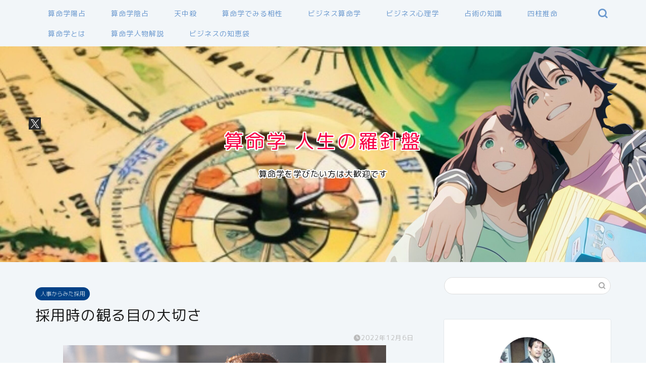

--- FILE ---
content_type: text/html; charset=UTF-8
request_url: https://ahikaga.com/%E6%8E%A1%E7%94%A8%E6%99%82%E3%81%AE%E8%A6%B3%E3%82%8B%E7%9B%AE%E3%81%AE%E5%A4%A7%E5%88%87%E3%81%95/
body_size: 15775
content:
<!DOCTYPE html><html lang="ja"><head prefix="og: http://ogp.me/ns# fb: http://ogp.me/ns/fb# article: http://ogp.me/ns/article#"><meta charset="utf-8"><meta http-equiv="X-UA-Compatible" content="IE=edge"><meta name="viewport" content="width=device-width, initial-scale=1"><meta property="og:type" content="blog"><meta property="og:title" content="面接官の目｜算命学"><meta property="og:url" content="https://ahikaga.com/%e6%8e%a1%e7%94%a8%e6%99%82%e3%81%ae%e8%a6%b3%e3%82%8b%e7%9b%ae%e3%81%ae%e5%a4%a7%e5%88%87%e3%81%95/"><meta property="og:description" content="組織は人で成り立っているので採用はその入り口です。どの企業にも「採用マニュアル」や「選考のポイント」はあると思いますが、人を観るのは人ですから『観る目を養う』ことは非常に重要だと思います。人を見る目に自信があっても選考は２人以上でやるべきだと思います。"><meta property="og:image" content="https://ahikaga.com/wp-content/uploads/2022/12/DL172_L.jpg"><meta property="og:site_name" content="算命学"><meta property="fb:admins" content=""><meta name="twitter:card" content="summary"><meta name="twitter:site" content="@TOMOHIR19984191"><meta name="description" content="組織は人で成り立っているので採用はその入り口です。どの企業にも「採用マニュアル」や「選考のポイント」はあると思いますが、人を観るのは人ですから『観る目を養う』ことは非常に重要だと思います。人を見る目に自信があっても選考は２人以上でやるべきだと思います。"><link rel="canonical" href="https://ahikaga.com/%e6%8e%a1%e7%94%a8%e6%99%82%e3%81%ae%e8%a6%b3%e3%82%8b%e7%9b%ae%e3%81%ae%e5%a4%a7%e5%88%87%e3%81%95/"><link media="all" href="https://ahikaga.com/wp-content/cache/autoptimize/css/autoptimize_c0895e3dcf5942d3b8f14f30fc5a14ad.css" rel="stylesheet"><title>面接官の目｜算命学</title><meta name='robots' content='max-image-preview:large' /><link rel='dns-prefetch' href='//cdnjs.cloudflare.com' /><link rel='dns-prefetch' href='//use.fontawesome.com' /><link rel='dns-prefetch' href='//www.googletagmanager.com' /><link rel="alternate" type="application/rss+xml" title="算命学 &raquo; フィード" href="https://ahikaga.com/feed/" /><link rel="alternate" type="application/rss+xml" title="算命学 &raquo; コメントフィード" href="https://ahikaga.com/comments/feed/" /><link rel="alternate" type="application/rss+xml" title="算命学 &raquo; 採用時の観る目の大切さ のコメントのフィード" href="https://ahikaga.com/%e6%8e%a1%e7%94%a8%e6%99%82%e3%81%ae%e8%a6%b3%e3%82%8b%e7%9b%ae%e3%81%ae%e5%a4%a7%e5%88%87%e3%81%95/feed/" /><link rel="alternate" title="oEmbed (JSON)" type="application/json+oembed" href="https://ahikaga.com/wp-json/oembed/1.0/embed?url=https%3A%2F%2Fahikaga.com%2F%25e6%258e%25a1%25e7%2594%25a8%25e6%2599%2582%25e3%2581%25ae%25e8%25a6%25b3%25e3%2582%258b%25e7%259b%25ae%25e3%2581%25ae%25e5%25a4%25a7%25e5%2588%2587%25e3%2581%2595%2F" /><link rel="alternate" title="oEmbed (XML)" type="text/xml+oembed" href="https://ahikaga.com/wp-json/oembed/1.0/embed?url=https%3A%2F%2Fahikaga.com%2F%25e6%258e%25a1%25e7%2594%25a8%25e6%2599%2582%25e3%2581%25ae%25e8%25a6%25b3%25e3%2582%258b%25e7%259b%25ae%25e3%2581%25ae%25e5%25a4%25a7%25e5%2588%2587%25e3%2581%2595%2F&#038;format=xml" /><link rel='stylesheet' id='fontawesome-style-css' href='https://use.fontawesome.com/releases/v5.6.3/css/all.css?ver=6.9' type='text/css' media='all' /><link rel='stylesheet' id='swiper-style-css' href='https://cdnjs.cloudflare.com/ajax/libs/Swiper/4.0.7/css/swiper.min.css?ver=6.9' type='text/css' media='all' /> <script type="text/javascript" src="https://ahikaga.com/wp-includes/js/jquery/jquery.min.js?ver=3.7.1" id="jquery-core-js"></script> 
 <script type="text/javascript" src="https://www.googletagmanager.com/gtag/js?id=GT-NSSVGWZ8" id="google_gtagjs-js" async></script> <script type="text/javascript" id="google_gtagjs-js-after">window.dataLayer = window.dataLayer || [];function gtag(){dataLayer.push(arguments);}
gtag("set","linker",{"domains":["ahikaga.com"]});
gtag("js", new Date());
gtag("set", "developer_id.dZTNiMT", true);
gtag("config", "GT-NSSVGWZ8");
 window._googlesitekit = window._googlesitekit || {}; window._googlesitekit.throttledEvents = []; window._googlesitekit.gtagEvent = (name, data) => { var key = JSON.stringify( { name, data } ); if ( !! window._googlesitekit.throttledEvents[ key ] ) { return; } window._googlesitekit.throttledEvents[ key ] = true; setTimeout( () => { delete window._googlesitekit.throttledEvents[ key ]; }, 5 ); gtag( "event", name, { ...data, event_source: "site-kit" } ); }; 
//# sourceURL=google_gtagjs-js-after</script> <link rel="https://api.w.org/" href="https://ahikaga.com/wp-json/" /><link rel="alternate" title="JSON" type="application/json" href="https://ahikaga.com/wp-json/wp/v2/posts/4628" /><link rel='shortlink' href='https://ahikaga.com/?p=4628' /><meta name="generator" content="Site Kit by Google 1.170.0" /><meta name="google-adsense-platform-account" content="ca-host-pub-2644536267352236"><meta name="google-adsense-platform-domain" content="sitekit.withgoogle.com">  <script type="application/ld+json">{
    "@context": "https://schema.org",
    "@type": "BlogPosting",
    "mainEntityOfPage": {
        "@type": "WebPage",
        "@id": "https://ahikaga.com/%e6%8e%a1%e7%94%a8%e6%99%82%e3%81%ae%e8%a6%b3%e3%82%8b%e7%9b%ae%e3%81%ae%e5%a4%a7%e5%88%87%e3%81%95/"
    },
    "headline": "採用時の観る目の大切さ",
    "description": "組織は人で成り立っているので採用はその入り口です。どの企業にも「採用マニュアル」や「選考のポイント」はあると思いますが、人を観るのは人ですから『観る目を養う』ことは非常に重要だと思います。人を見る目に自信があっても選考は２人以上でやるべきだと思います。",
    "datePublished": "2022-12-06T20:42:04+09:00",
    "dateModified": "2022-12-06T20:42:07+09:00",
    "author": {
        "@type": "Person",
        "name": "ashikaga",
        "url": "https://ahikaga.com/author/ashikaga/"
    },
    "publisher": {
        "@type": "Organization",
        "name": "算命学",
        "url": "https://ahikaga.com/",
        "logo": {
            "@type": "ImageObject",
            "url": "https://ahikaga.com/wp-content/uploads/2025/04/cropped-アイコン画像.jpg"
        }
    },
    "image": "https://ahikaga.com/wp-content/uploads/2022/12/DL172_L.jpg"
}</script> <script type="application/ld+json">{
    "@context": "https://schema.org",
    "@type": "BreadcrumbList",
    "itemListElement": [
        {
            "@type": "ListItem",
            "position": 1,
            "name": "HOME",
            "item": "https://ahikaga.com/"
        },
        {
            "@type": "ListItem",
            "position": 2,
            "name": "人事からみた採用",
            "item": "https://ahikaga.com/category/%e3%83%93%e3%82%b8%e3%83%8d%e3%82%b9%e3%81%ae%e7%9f%a5%e6%81%b5%e8%a2%8b/%e4%ba%ba%e4%ba%8b%e3%81%8b%e3%82%89%e3%81%bf%e3%81%9f%e6%8e%a1%e7%94%a8/"
        },
        {
            "@type": "ListItem",
            "position": 3,
            "name": "採用時の観る目の大切さ",
            "item": "https://ahikaga.com/%e6%8e%a1%e7%94%a8%e6%99%82%e3%81%ae%e8%a6%b3%e3%82%8b%e7%9b%ae%e3%81%ae%e5%a4%a7%e5%88%87%e3%81%95/"
        }
    ]
}</script> <link rel="icon" href="https://ahikaga.com/wp-content/uploads/2025/04/cropped-アイコン画像-32x32.jpg" sizes="32x32" /><link rel="icon" href="https://ahikaga.com/wp-content/uploads/2025/04/cropped-アイコン画像-192x192.jpg" sizes="192x192" /><link rel="apple-touch-icon" href="https://ahikaga.com/wp-content/uploads/2025/04/cropped-アイコン画像-180x180.jpg" /><meta name="msapplication-TileImage" content="https://ahikaga.com/wp-content/uploads/2025/04/cropped-アイコン画像-270x270.jpg" /><div id="ssba-bar-2" class="left ssbp-wrap ssbp--theme-1" ><div class="ssbp-container"><ul class="ssbp-bar-list"><li class='ssbp-li--twitter'><a data-site="twitter" class="ssba_twitter_share ssba_share_link ssbp-twitter ssbp-btn" href="https://twitter.com/intent/tweet?text=採用時の観る目の大切さ&url=https://ahikaga.com/%E6%8E%A1%E7%94%A8%E6%99%82%E3%81%AE%E8%A6%B3%E3%82%8B%E7%9B%AE%E3%81%AE%E5%A4%A7%E5%88%87%E3%81%95&via="  target=_blank  style="color:; background-color: ; height: 48px; width: 48px; " ><span><svg width="25" height="25" viewBox="0 0 25 25" fill="none" xmlns="http://www.w3.org/2000/svg"> <rect width="25" height="25" /> <path d="M14.4821 11.6218L21.0389 4H19.4852L13.7919 10.6179L9.24467 4H4L10.8763 14.0074L4 22H5.55385L11.5661 15.0113L16.3683 22H21.613L14.4821 11.6218ZM6.11371 5.16972H8.50031L19.4859 20.8835H17.0993L6.11371 5.16972Z" fill="white"/> </svg> </span><span class="color-icon"><svg width="25" height="25" viewBox="0 0 25 25" fill="none" xmlns="http://www.w3.org/2000/svg"> <rect width="25" height="25" /> <path d="M14.4821 11.6218L21.0389 4H19.4852L13.7919 10.6179L9.24467 4H4L10.8763 14.0074L4 22H5.55385L11.5661 15.0113L16.3683 22H21.613L14.4821 11.6218ZM6.11371 5.16972H8.50031L19.4859 20.8835H17.0993L6.11371 5.16972Z" fill="#000000"/> </svg> </span><div title="Twitter" class="ssbp-text">Twitter</div></a></li></div></ul></div>  <script async src="https://pagead2.googlesyndication.com/pagead/js/adsbygoogle.js?client=ca-pub-5505708996586974"
     crossorigin="anonymous"></script> <script src="//statics.a8.net/a8link/a8linkmgr.js"></script> <script>a8linkmgr({
    "config_id": "KbbdeK73Nc008gAODQFO"
  });</script> </head><body class="wp-singular post-template-default single single-post postid-4628 single-format-standard wp-theme-jin wp-child-theme-jin-child" id="rm-style"><div id="wrapper"><div id="scroll-content" class="animate"><div id="nav-container" class="header-style8-animate animate"><div class="header-style6-box"><div id="drawernav4" class="ef"><nav class="fixed-content"><ul class="menu-box"><li class="menu-item menu-item-type-taxonomy menu-item-object-category menu-item-5868"><a href="https://ahikaga.com/category/%e7%ae%97%e5%91%bd%e5%ad%a6%e9%99%bd%e5%8d%a0/">算命学陽占</a></li><li class="menu-item menu-item-type-taxonomy menu-item-object-category menu-item-5867"><a href="https://ahikaga.com/category/%e7%ae%97%e5%91%bd%e5%ad%a6%e9%99%b0%e5%8d%a0/">算命学陰占</a></li><li class="menu-item menu-item-type-taxonomy menu-item-object-category menu-item-5864"><a href="https://ahikaga.com/category/%e5%a4%a9%e4%b8%ad%e6%ae%ba/">天中殺</a></li><li class="menu-item menu-item-type-taxonomy menu-item-object-category menu-item-6371"><a href="https://ahikaga.com/category/%e7%ae%97%e5%91%bd%e5%ad%a6%e3%81%a7%e3%81%bf%e3%82%8b%e7%b5%90%e5%a9%9a%e3%81%ae%e7%9b%b8%e6%80%a7/">算命学でみる相性</a></li><li class="menu-item menu-item-type-taxonomy menu-item-object-category menu-item-7314"><a href="https://ahikaga.com/category/%e3%83%93%e3%82%b8%e3%83%8d%e3%82%b9%e7%ae%97%e5%91%bd%e5%ad%a6/">ビジネス算命学</a></li><li class="menu-item menu-item-type-taxonomy menu-item-object-category menu-item-7472"><a href="https://ahikaga.com/category/%e3%83%93%e3%82%b8%e3%83%8d%e3%82%b9%e5%bf%83%e7%90%86%e5%ad%a6/">ビジネス心理学</a></li><li class="menu-item menu-item-type-taxonomy menu-item-object-category menu-item-5862"><a href="https://ahikaga.com/category/%e5%8d%a0%e8%a1%93/%e5%8d%a0%e8%a1%93%e3%81%ae%e7%9f%a5%e8%ad%98/">占術の知識</a></li><li class="menu-item menu-item-type-taxonomy menu-item-object-category menu-item-5863"><a href="https://ahikaga.com/category/%e5%9b%9b%e6%9f%b1%e6%8e%a8%e5%91%bd/">四柱推命</a></li><li class="menu-item menu-item-type-taxonomy menu-item-object-category menu-item-5865"><a href="https://ahikaga.com/category/%e7%ae%97%e5%91%bd%e5%ad%a6/">算命学とは</a></li><li class="menu-item menu-item-type-taxonomy menu-item-object-category menu-item-8137"><a href="https://ahikaga.com/category/%e7%ae%97%e5%91%bd%e5%ad%a6/%e7%ae%97%e5%91%bd%e5%ad%a6%e4%ba%ba%e7%89%a9%e8%a7%a3%e8%aa%ac/">算命学人物解説</a></li><li class="menu-item menu-item-type-taxonomy menu-item-object-category current-post-ancestor menu-item-8389"><a href="https://ahikaga.com/category/%e3%83%93%e3%82%b8%e3%83%8d%e3%82%b9%e3%81%ae%e7%9f%a5%e6%81%b5%e8%a2%8b/">ビジネスの知恵袋</a></li></ul></nav></div><div id="headmenu"> <span class="headsns tn_sns_off"> <span class="twitter"><a href="https://twitter.com/tomohir19984191"><i class="jic-type jin-ifont-twitter" aria-hidden="true"></i></a></span> <span class="jin-contact"> <a href="https://ahikaga.com/contact"><i class="jic-type jin-ifont-mail" aria-hidden="true"></i></a> </span> </span> <span class="headsearch tn_search_on"><form class="search-box" role="search" method="get" id="searchform" action="https://ahikaga.com/"> <input type="search" placeholder="" class="text search-text" value="" name="s" id="s"> <input type="submit" id="searchsubmit" value="&#xe931;"></form> </span></div></div></div><div id="main-image" class="main-image animate"> <a href="https://ahikaga.com/"><noscript><img src="https://ahikaga.com/wp-content/uploads/2025/05/unnamedE.jpg" /></noscript><img class="lazyload" src='data:image/svg+xml,%3Csvg%20xmlns=%22http://www.w3.org/2000/svg%22%20viewBox=%220%200%20210%20140%22%3E%3C/svg%3E' data-src="https://ahikaga.com/wp-content/uploads/2025/05/unnamedE.jpg" /></a><div class="top-image-meta"><div class="main-image-text ef animate top-image-text-option-border">算命学 人生の羅針盤</div><div class="main-image-text-sub ef animate top-image-subtext-option-border">算命学を学びたい方は大歓迎です</div></div></div><div class="clearfix"></div><div id="contents"><main id="main-contents" class="main-contents article_style2 animate" ><section class="cps-post-box post-entry"><article class="cps-post"><header class="cps-post-header"> <span class="cps-post-cat category-%e4%ba%ba%e4%ba%8b%e3%81%8b%e3%82%89%e3%81%bf%e3%81%9f%e6%8e%a1%e7%94%a8" ><a href="https://ahikaga.com/category/%e3%83%93%e3%82%b8%e3%83%8d%e3%82%b9%e3%81%ae%e7%9f%a5%e6%81%b5%e8%a2%8b/%e4%ba%ba%e4%ba%8b%e3%81%8b%e3%82%89%e3%81%bf%e3%81%9f%e6%8e%a1%e7%94%a8/" style="background-color:!important;">人事からみた採用</a></span><h1 class="cps-post-title post-title" >採用時の観る目の大切さ</h1><div class="cps-post-meta"> <span class="writer author-name">ashikaga</span> <span class="cps-post-date-box"> <span class="cps-post-date"><i class="jic jin-ifont-watch" aria-hidden="true"></i>&nbsp;<time class="post-date date date-published date-modified" datetime="2022-12-06T20:42:04+09:00">2022年12月6日</time></span> </span></div></header><div class="cps-post-thumb jin-thumb-original"> <img src="//ahikaga.com/wp-content/plugins/a3-lazy-load/assets/images/lazy_placeholder.gif" data-lazy-type="image" data-src="https://ahikaga.com/wp-content/uploads/2022/12/DL172_L.jpg" class="lazy lazy-hidden attachment-large_size size-large_size wp-post-image" alt="" width ="640" height ="480" decoding="async" fetchpriority="high" /><noscript><img src="https://ahikaga.com/wp-content/uploads/2022/12/DL172_L.jpg" class="attachment-large_size size-large_size wp-post-image" alt="" width ="640" height ="480" decoding="async" fetchpriority="high" /></noscript></div><div class="cps-post-main-box"><div class="cps-post-main    h2-style08 h3-style03 h4-style01 post-content s-size s-size-sp" ><div class="clearfix"></div><div class="sponsor-top"></div><section class="ad-single ad-top"><div class="center-rectangle"> <a href="https://px.a8.net/svt/ejp?a8mat=3HC5Z1+D7PD4I+2PEO+1BSOG1" rel="nofollow"> <noscript><img border="0" width="640" height="100" alt="" src="https://www24.a8.net/svt/bgt?aid=210519613799&wid=001&eno=01&mid=s00000012624008028000&mc=1"></noscript><img class="lazyload" border="0" width="640" height="100" alt="" src='data:image/svg+xml,%3Csvg%20xmlns=%22http://www.w3.org/2000/svg%22%20viewBox=%220%200%20640%20100%22%3E%3C/svg%3E' data-src="https://www24.a8.net/svt/bgt?aid=210519613799&wid=001&eno=01&mid=s00000012624008028000&mc=1"></a> <noscript><img border="0" width="1" height="1" src="https://www12.a8.net/0.gif?a8mat=3HC5Z1+D7PD4I+2PEO+1BSOG1" alt=""></noscript><img class="lazyload" border="0" width="1" height="1" src='data:image/svg+xml,%3Csvg%20xmlns=%22http://www.w3.org/2000/svg%22%20viewBox=%220%200%201%201%22%3E%3C/svg%3E' data-src="https://www12.a8.net/0.gif?a8mat=3HC5Z1+D7PD4I+2PEO+1BSOG1" alt=""></div></section><div id="rtoc-mokuji-wrapper" class="rtoc-mokuji-content frame5 preset2 animation-fade rtoc_open default" data-id="4628" data-theme="jin-child"><div id="rtoc-mokuji-title" class=" rtoc_center"> <button class="rtoc_open_close rtoc_open"></button> <span>Contents</span></div><ul class="rtoc-mokuji mokuji_ul level-2"><li class="rtoc-item"><a href="#ある支店のスタッフの問題">安易に採用すると後が大変</a><ul class="rtoc-mokuji mokuji_ul level-2"><li class="rtoc-item"><a href="#人を見る目の曇った人">面接は２人以上でやるべき</a></li><li class="rtoc-item"><a href="#組織は人で出来ている">組織は人で出来ている&nbsp;</a></li></ul></li></ol></div><h3 class="wp-block-heading" id="ある支店のスタッフの問題">安易に採用すると後が大変</h3><p>私が初めて支店長になったのは新潟県の中越地方にある絶不調の支店でした</p><p>私の前もその前も支店長は業績が悪く降職でした</p><p>当時は長引く景気低迷で支店が増えるわけではなく、誰かが降職をしないと私たちのような若手は支店長にはなれませんでした</p><p><strong>「堕ちてくる人を待つ」</strong>という何とも嫌な状況です</p><p>前任の支店長と引継ぎの時「前の支店長が採用したメンバーが本当にひどい！本当に苦労した」とぼやいていました</p><p>確かに人が多く辞めて、多く補充した時代です</p><p>新入社員時代の上司にドイツ軍のロンメル将軍の言葉である<strong>「</strong><mark style="background-color:rgba(0, 0, 0, 0);color:#2b178f" class="has-inline-color"><strong>与えられた環境で知恵を出して勤めよ</strong></mark><strong>」</strong>をよく聞かされてましたので「与えられたスタッフで文句を言わずに成果を出さなくては」とは思っていました</p><p>が、現状<strong>「なんでこんな人採用したんだろう？」</strong>という人が多くいます</p><p>もう何十年もいるメンバー５人は潜在能力は高かったと思いますが、ここ数年に採用したメンバーが業績ひどい状況です</p><p>「このメンバーでどうやって戦うんだろう？」</p><p>雪が積もりだした新潟で暗いスタートでした</p><p><a href="https://px.a8.net/svt/ejp?a8mat=3NP53N+5Q0036+54ZQ+61JSH" rel="nofollow"> <img class="lazy lazy-hidden" decoding="async" border="0" width="728" height="90" alt="" src="//ahikaga.com/wp-content/plugins/a3-lazy-load/assets/images/lazy_placeholder.gif" data-lazy-type="image" data-src="https://www20.a8.net/svt/bgt?aid=221202707346&amp;wid=001&amp;eno=01&amp;mid=s00000023975001015000&amp;mc=1"><noscript><img decoding="async" border="0" width="728" height="90" alt="" src="https://www20.a8.net/svt/bgt?aid=221202707346&amp;wid=001&amp;eno=01&amp;mid=s00000023975001015000&amp;mc=1"></noscript></a> <img class="lazy lazy-hidden" decoding="async" border="0" width="1" height="1" src="//ahikaga.com/wp-content/plugins/a3-lazy-load/assets/images/lazy_placeholder.gif" data-lazy-type="image" data-src="https://www13.a8.net/0.gif?a8mat=3NP53N+5Q0036+54ZQ+61JSH" alt=""><noscript><img decoding="async" border="0" width="1" height="1" src="https://www13.a8.net/0.gif?a8mat=3NP53N+5Q0036+54ZQ+61JSH" alt=""></noscript></p><figure class="wp-block-image"><img class="lazy lazy-hidden" decoding="async" src="//ahikaga.com/wp-content/plugins/a3-lazy-load/assets/images/lazy_placeholder.gif" data-lazy-type="image" data-src="https://cdn-ak.f.st-hatena.com/images/fotolife/T/TOMOHIRO358/20221206/20221206182822.jpg" alt="" title=""/><noscript><img decoding="async" src="https://cdn-ak.f.st-hatena.com/images/fotolife/T/TOMOHIRO358/20221206/20221206182822.jpg" alt="" title=""/></noscript></figure><h3 class="wp-block-heading" id="人を見る目の曇った人">面接は２人以上でやるべき</h3><p>どこの企業にもいるかもしれませんが<strong>「</strong><mark style="background-color:rgba(0, 0, 0, 0)" class="has-inline-color has-vivid-red-color"><strong>この人の採用した人は問題がある人ばかり</strong></mark><strong>」</strong>という面接官がいます</p><p>本部で新卒採用の時は</p><p>１次面接・・課長クラス３人</p><p>２次面接・・部長クラス３人</p><p>最終面接・・役員クラス３人</p><p>で３人の目で観察して「今日の５０人の中から誰を次の選考に送るか？」を３人で話し合いますので、見る目のない人がいたとしてもさほど問題にはなりません</p><p><mark style="background-color:rgba(0, 0, 0, 0);color:#241282" class="has-inline-color"><strong>生涯賃金３億円の高い買い物</strong></mark>ですから９人の目でしっかり見定めます</p><p>地方の支店は大概、支店長一人で面接して合否を決める場合が多いので、人を見る目がずれた人が採用すると不向きな人間を抱え込むことになります</p><p>とにかく<mark style="background-color:rgba(0, 0, 0, 0)" class="has-inline-color has-vivid-red-color"><strong>一人面接は危険</strong></mark>です</p><p>日本の労働法では人を簡単に切ることが出来ず、労働組合の目も厳しいです</p><p>野球やサッカーの監督のようにメンバーチェンジが簡単に出来たらどんだけリーダーは楽か・・・</p><p>採用時代の上長が<strong>「</strong><mark style="background-color:rgba(0, 0, 0, 0)" class="has-inline-color has-vivid-red-color"><strong>採るのは人材・採ってはいけないのが人罪</strong></mark><strong>」</strong>と言っていた言葉がよみがえります</p><p><a href="https://px.a8.net/svt/ejp?a8mat=3NP53N+5NM9O2+3MKA+NU729" rel="nofollow"> <img class="lazy lazy-hidden" decoding="async" border="0" width="728" height="90" alt="" src="//ahikaga.com/wp-content/plugins/a3-lazy-load/assets/images/lazy_placeholder.gif" data-lazy-type="image" data-src="https://www27.a8.net/svt/bgt?aid=221202707342&amp;wid=001&amp;eno=01&amp;mid=s00000016921004004000&amp;mc=1"><noscript><img decoding="async" border="0" width="728" height="90" alt="" src="https://www27.a8.net/svt/bgt?aid=221202707342&amp;wid=001&amp;eno=01&amp;mid=s00000016921004004000&amp;mc=1"></noscript></a> <img class="lazy lazy-hidden" decoding="async" border="0" width="1" height="1" src="//ahikaga.com/wp-content/plugins/a3-lazy-load/assets/images/lazy_placeholder.gif" data-lazy-type="image" data-src="https://www12.a8.net/0.gif?a8mat=3NP53N+5NM9O2+3MKA+NU729" alt=""><noscript><img decoding="async" border="0" width="1" height="1" src="https://www12.a8.net/0.gif?a8mat=3NP53N+5NM9O2+3MKA+NU729" alt=""></noscript></p><div class="wp-block-image"><figure class="aligncenter"><img class="lazy lazy-hidden" decoding="async" src="//ahikaga.com/wp-content/plugins/a3-lazy-load/assets/images/lazy_placeholder.gif" data-lazy-type="image" data-src="https://cdn-ak.f.st-hatena.com/images/fotolife/T/TOMOHIRO358/20221206/20221206184850.jpg" alt="" title=""/><noscript><img decoding="async" src="https://cdn-ak.f.st-hatena.com/images/fotolife/T/TOMOHIRO358/20221206/20221206184850.jpg" alt="" title=""/></noscript></figure></div><h3 class="wp-block-heading" id="組織は人で出来ている">組織は人で出来ている&nbsp;</h3><p>地域によっては求人が集まりにくい地域もあります</p><p>やむを得ず人手として採用せねばならない時もあります</p><p>新潟県は求人を出すと多くの人が来る恵まれた地域です</p><p>選んで変な人を採ったとしか言いようがなかったので、賞与評価もＳ・ＡかＤかの<strong>極端な成果主義</strong>にしました</p><p>人事部からも「支店長になったら急に厳しいね」などと冷やかされます</p><p>前々任の支店長＝<mark style="background-color:rgba(0, 0, 0, 0);color:#190c9a" class="has-inline-color"><strong>見る目のない人はマネジメントも少し変わっていて</strong></mark>「全員平等主義」と一律Ｂ評価でした</p><p>当然、能力があり業績の良い社員は不服です</p><p>能力のない人は平等を主張しますから「私は一生懸命やっている」と思い込んでおり「業績は悪いが」は削除しています</p><p><mark style="background-color:rgba(0, 0, 0, 0)" class="has-inline-color has-vivid-red-color"><strong>組織は人で成り立っているので採用はその入り口</strong></mark>です</p><p>サッポロビールの社長が大量リストラをした時<strong>「</strong><mark style="background-color:rgba(0, 0, 0, 0);color:#261477" class="has-inline-color"><strong>社員の人生など関係ない！組織が生き延びることを優先した</strong></mark><strong>」</strong>と言ってましたが「ひどい話だ」と思うかもしれませんが、リーダーはそういう状況に追い込まれる時があります</p><p>労働組合のアンケートに「支店は好調になったのに、大きくボーナスが下がった！」と記入したらしく、採用時代の先輩社員が心配して連絡をくれました</p><p>現状を話し「フォローは不要です！３年かけて半分は入れ替えます」と伝えます</p><p>実際は４年かけて入れ替えましたが、人罪を人材に変えれば業績は安定的に良くなります</p><p>ある意味黒歴史、ある意味痛い目にあって深く学んだ時代でした</p><p>面接は必ず副支店長と２人でやっていました</p><p><mark style="background-color:rgba(0, 0, 0, 0)" class="has-inline-color has-vivid-red-color"><strong>人を見る目に自信があっても選考は２人以上でやるべき</strong></mark>だと思います</p><p>どの企業にも「採用マニュアル」や「選考のポイント」はあると思いますが、人を観るのは人ですから<strong>『観る目を養う』</strong>ことは非常に重要だと思います</p><p></p><p>本日も最後までお付き合いいただきありがとうございました</p><p>　　<a href="https://px.a8.net/svt/ejp?a8mat=3NP53N+4POK6Q+3SPO+7RVNRL" rel="nofollow"> <img class="lazy lazy-hidden" decoding="async" border="0" width="300" height="250" alt="" src="//ahikaga.com/wp-content/plugins/a3-lazy-load/assets/images/lazy_placeholder.gif" data-lazy-type="image" data-src="https://www27.a8.net/svt/bgt?aid=221202707285&amp;wid=001&amp;eno=01&amp;mid=s00000017718047009000&amp;mc=1"><noscript><img decoding="async" border="0" width="300" height="250" alt="" src="https://www27.a8.net/svt/bgt?aid=221202707285&amp;wid=001&amp;eno=01&amp;mid=s00000017718047009000&amp;mc=1"></noscript></a> <img class="lazy lazy-hidden" decoding="async" border="0" width="1" height="1" src="//ahikaga.com/wp-content/plugins/a3-lazy-load/assets/images/lazy_placeholder.gif" data-lazy-type="image" data-src="https://www13.a8.net/0.gif?a8mat=3NP53N+4POK6Q+3SPO+7RVNRL" alt=""><noscript><img decoding="async" border="0" width="1" height="1" src="https://www13.a8.net/0.gif?a8mat=3NP53N+4POK6Q+3SPO+7RVNRL" alt=""></noscript></p><p>　　<a href="https://px.a8.net/svt/ejp?a8mat=3NP53N+4Z7HV6+547Y+601S1" rel="nofollow"> <img class="lazy lazy-hidden" decoding="async" border="0" width="300" height="250" alt="" src="//ahikaga.com/wp-content/plugins/a3-lazy-load/assets/images/lazy_placeholder.gif" data-lazy-type="image" data-src="https://www24.a8.net/svt/bgt?aid=221202707301&amp;wid=001&amp;eno=01&amp;mid=s00000023875001008000&amp;mc=1"><noscript><img decoding="async" border="0" width="300" height="250" alt="" src="https://www24.a8.net/svt/bgt?aid=221202707301&amp;wid=001&amp;eno=01&amp;mid=s00000023875001008000&amp;mc=1"></noscript></a> <img class="lazy lazy-hidden" decoding="async" border="0" width="1" height="1" src="//ahikaga.com/wp-content/plugins/a3-lazy-load/assets/images/lazy_placeholder.gif" data-lazy-type="image" data-src="https://www12.a8.net/0.gif?a8mat=3NP53N+4Z7HV6+547Y+601S1" alt=""><noscript><img decoding="async" border="0" width="1" height="1" src="https://www12.a8.net/0.gif?a8mat=3NP53N+4Z7HV6+547Y+601S1" alt=""></noscript></p><p>　　<a href="https://px.a8.net/svt/ejp?a8mat=3NP53N+4T95TE+55GE+60H7L" rel="nofollow"> <img class="lazy lazy-hidden" decoding="async" border="0" width="300" height="250" alt="" src="//ahikaga.com/wp-content/plugins/a3-lazy-load/assets/images/lazy_placeholder.gif" data-lazy-type="image" data-src="https://www20.a8.net/svt/bgt?aid=221202707291&amp;wid=001&amp;eno=01&amp;mid=s00000024035001010000&amp;mc=1"><noscript><img decoding="async" border="0" width="300" height="250" alt="" src="https://www20.a8.net/svt/bgt?aid=221202707291&amp;wid=001&amp;eno=01&amp;mid=s00000024035001010000&amp;mc=1"></noscript></a> <img class="lazy lazy-hidden" decoding="async" border="0" width="1" height="1" src="//ahikaga.com/wp-content/plugins/a3-lazy-load/assets/images/lazy_placeholder.gif" data-lazy-type="image" data-src="https://www16.a8.net/0.gif?a8mat=3NP53N+4T95TE+55GE+60H7L" alt=""><noscript><img decoding="async" border="0" width="1" height="1" src="https://www16.a8.net/0.gif?a8mat=3NP53N+4T95TE+55GE+60H7L" alt=""></noscript></p><p>　　<a href="https://px.a8.net/svt/ejp?a8mat=3NP53N+4MPE5U+54XS+5ZEMP" rel="nofollow"> <img class="lazy lazy-hidden" decoding="async" border="0" width="300" height="250" alt="" src="//ahikaga.com/wp-content/plugins/a3-lazy-load/assets/images/lazy_placeholder.gif" data-lazy-type="image" data-src="https://www20.a8.net/svt/bgt?aid=221202707280&amp;wid=001&amp;eno=01&amp;mid=s00000023968001005000&amp;mc=1"><noscript><img decoding="async" border="0" width="300" height="250" alt="" src="https://www20.a8.net/svt/bgt?aid=221202707280&amp;wid=001&amp;eno=01&amp;mid=s00000023968001005000&amp;mc=1"></noscript></a> <img class="lazy lazy-hidden" decoding="async" border="0" width="1" height="1" src="//ahikaga.com/wp-content/plugins/a3-lazy-load/assets/images/lazy_placeholder.gif" data-lazy-type="image" data-src="https://www12.a8.net/0.gif?a8mat=3NP53N+4MPE5U+54XS+5ZEMP" alt=""><noscript><img decoding="async" border="0" width="1" height="1" src="https://www12.a8.net/0.gif?a8mat=3NP53N+4MPE5U+54XS+5ZEMP" alt=""></noscript></p><div class="clearfix"></div><div class="adarea-box"><section class="ad-single"><div class="left-rectangle"><div class="sponsor-center"></div> <a href="https://px.a8.net/svt/ejp?a8mat=44X06Y+4YM29E+3LOM+1BOLU9" rel="nofollow"> <noscript><img border="0" width="300" height="250" alt="" src="https://www21.a8.net/svt/bgt?aid=250123066300&wid=001&eno=01&mid=s00000016807008009000&mc=1"></noscript><img class="lazyload" border="0" width="300" height="250" alt="" src='data:image/svg+xml,%3Csvg%20xmlns=%22http://www.w3.org/2000/svg%22%20viewBox=%220%200%20300%20250%22%3E%3C/svg%3E' data-src="https://www21.a8.net/svt/bgt?aid=250123066300&wid=001&eno=01&mid=s00000016807008009000&mc=1"></a> <noscript><img border="0" width="1" height="1" src="https://www19.a8.net/0.gif?a8mat=44X06Y+4YM29E+3LOM+1BOLU9" alt=""></noscript><img class="lazyload" border="0" width="1" height="1" src='data:image/svg+xml,%3Csvg%20xmlns=%22http://www.w3.org/2000/svg%22%20viewBox=%220%200%201%201%22%3E%3C/svg%3E' data-src="https://www19.a8.net/0.gif?a8mat=44X06Y+4YM29E+3LOM+1BOLU9" alt=""></div><div class="right-rectangle"><div class="sponsor-center"></div> <a href="https://px.a8.net/svt/ejp?a8mat=4539ZZ+5GH2EQ+348K+4ATCFL" rel="nofollow"> <noscript><img border="0" width="300" height="250" alt="" src="https://www27.a8.net/svt/bgt?aid=250415711330&wid=001&eno=01&mid=s00000014546026003000&mc=1"></noscript><img class="lazyload" border="0" width="300" height="250" alt="" src='data:image/svg+xml,%3Csvg%20xmlns=%22http://www.w3.org/2000/svg%22%20viewBox=%220%200%20300%20250%22%3E%3C/svg%3E' data-src="https://www27.a8.net/svt/bgt?aid=250415711330&wid=001&eno=01&mid=s00000014546026003000&mc=1"></a> <noscript><img border="0" width="1" height="1" src="https://www16.a8.net/0.gif?a8mat=4539ZZ+5GH2EQ+348K+4ATCFL" alt=""></noscript><img class="lazyload" border="0" width="1" height="1" src='data:image/svg+xml,%3Csvg%20xmlns=%22http://www.w3.org/2000/svg%22%20viewBox=%220%200%201%201%22%3E%3C/svg%3E' data-src="https://www16.a8.net/0.gif?a8mat=4539ZZ+5GH2EQ+348K+4ATCFL" alt=""></div><div class="clearfix"></div></section></div><div class="related-ad-unit-area"><script async src="https://pagead2.googlesyndication.com/pagead/js/adsbygoogle.js?client=ca-pub-1234567890123456" crossorigin="anonymous"></script>  <ins class="adsbygoogle"
 style="display:block"
 data-ad-client="ca-pub-1234567890123456"
 data-ad-slot="1234567890"
 data-matched-content-ui-type="image_sidebyside"
 data-matched-content-rows-num="4"
 data-matched-content-columns-num="1"
 data-ad-format="autorelaxed"></ins> <script>(adsbygoogle = window.adsbygoogle || []).push({});</script></div></div></div></article></section><div id="prev-next" class="clearfix"> <a class="prev" href="https://ahikaga.com/%e5%b8%b8%e3%81%ab%e6%81%8b%e6%84%9b%e5%bc%b7%e8%80%85%e3%81%af%ef%bc%93%e5%89%b2%e5%ad%98%e5%9c%a8%e3%81%99%e3%82%8b/" title="常に恋愛強者は３割存在する"><div class="metabox"> <img src="//ahikaga.com/wp-content/plugins/a3-lazy-load/assets/images/lazy_placeholder.gif" data-lazy-type="image" data-src="https://ahikaga.com/wp-content/uploads/2022/12/JL055_72A-320x180.jpg" class="lazy lazy-hidden attachment-cps_thumbnails size-cps_thumbnails wp-post-image" alt="" width ="151" height ="85" decoding="async" /><noscript><img src="https://ahikaga.com/wp-content/uploads/2022/12/JL055_72A-320x180.jpg" class="attachment-cps_thumbnails size-cps_thumbnails wp-post-image" alt="" width ="151" height ="85" decoding="async" /></noscript><p>常に恋愛強者は３割存在する</p></div> </a> <a class="next" href="https://ahikaga.com/%e7%b5%82%e8%ba%ab%e9%9b%87%e7%94%a8%e3%81%ae%e7%94%9f%e3%81%be%e3%82%8c%e3%81%9f%e8%83%8c%e6%99%af%e3%81%a8%e4%bb%8a%e5%be%8c/" title="終身雇用の生まれた背景と今後"><div class="metabox"><p>終身雇用の生まれた背景と今後</p> <img src="//ahikaga.com/wp-content/plugins/a3-lazy-load/assets/images/lazy_placeholder.gif" data-lazy-type="image" data-src="https://ahikaga.com/wp-content/uploads/2022/12/JZ199_72A-320x180.jpg" class="lazy lazy-hidden attachment-cps_thumbnails size-cps_thumbnails wp-post-image" alt="" width ="151" height ="85" decoding="async" /><noscript><img src="https://ahikaga.com/wp-content/uploads/2022/12/JZ199_72A-320x180.jpg" class="attachment-cps_thumbnails size-cps_thumbnails wp-post-image" alt="" width ="151" height ="85" decoding="async" /></noscript></div> </a></div><div class="clearfix"></div></main><div id="sidebar" class="sideber sidebar_style5 animate" role="complementary" ><div id="search-2" class="widget widget_search"><form class="search-box" role="search" method="get" id="searchform" action="https://ahikaga.com/"> <input type="search" placeholder="" class="text search-text" value="" name="s" id="s"> <input type="submit" id="searchsubmit" value="&#xe931;"></form></div><div id="widget-profile-2" class="widget widget-profile"><div class="my-profile"><div class="myjob">採用・教育・キャリア</div><div class="myname">ASHIKAGA</div><div class="my-profile-thumb"> <a href="https://ahikaga.com/%e6%8e%a1%e7%94%a8%e6%99%82%e3%81%ae%e8%a6%b3%e3%82%8b%e7%9b%ae%e3%81%ae%e5%a4%a7%e5%88%87%e3%81%95/"><img class="lazy lazy-hidden" src="//ahikaga.com/wp-content/plugins/a3-lazy-load/assets/images/lazy_placeholder.gif" data-lazy-type="image" data-src="https://ahikaga.com/wp-content/uploads/2021/04/PAP_0132b-150x150.jpg" alt="" width="110" height="110" /><noscript><img src="https://ahikaga.com/wp-content/uploads/2021/04/PAP_0132b-150x150.jpg" alt="" width="110" height="110" /></noscript></a></div><div class="myintro">人財育成に心理学や算命学を活用した経験から、人の活かし方や生き方を考えていきたいと思います
算命学は高尾学館にて習得</div></div></div><div id="widget-popular-2" class="widget widget-popular"><div class="widgettitle ef">人気記事ランキング</div><div id="new-entry-box"><ul><li class="new-entry-item popular-item"> <a href="https://ahikaga.com/%e7%ae%97%e5%91%bd%e5%ad%a6%e4%ba%ba%e4%bd%93%e6%98%9f%e5%9b%b3%e3%81%a7%e7%9f%a5%e3%82%8b%e8%87%aa%e5%88%86%e3%81%ae%e3%83%88%e3%83%aa%e3%82%bb%e3%83%84/" rel="bookmark"><div class="new-entry" ><figure class="eyecatch"> <img src="//ahikaga.com/wp-content/plugins/a3-lazy-load/assets/images/lazy_placeholder.gif" data-lazy-type="image" data-src="https://ahikaga.com/wp-content/uploads/2024/11/HG001_72A-320x180.jpg" class="lazy lazy-hidden attachment-cps_thumbnails size-cps_thumbnails wp-post-image" alt="" width ="96" height ="54" decoding="async" /><noscript><img src="//ahikaga.com/wp-content/plugins/a3-lazy-load/assets/images/lazy_placeholder.gif" data-lazy-type="image" data-src="https://ahikaga.com/wp-content/uploads/2024/11/HG001_72A-320x180.jpg" class="lazy lazy-hidden attachment-cps_thumbnails size-cps_thumbnails wp-post-image" alt="" width ="96" height ="54" decoding="async" /><noscript><img src="https://ahikaga.com/wp-content/uploads/2024/11/HG001_72A-320x180.jpg" class="attachment-cps_thumbnails size-cps_thumbnails wp-post-image" alt="" width ="96" height ="54" decoding="async" /></noscript></noscript></figure> <span class="pop-num ef">1</span></div><div class="new-entry-item-meta"><h3 class="new-entry-item-title" >算命学人体星図で知る自分のトリセツ</h3></div> </a></li><li class="new-entry-item popular-item"> <a href="https://ahikaga.com/%e7%ae%97%e5%91%bd%e5%ad%a6%e3%81%a7%e3%81%bf%e3%82%8b%e7%b5%90%e5%a9%9a%e3%81%ae%e7%9b%b8%e6%80%a7%ef%bc%92%ef%bc%90%e9%a0%85%e7%9b%ae/" rel="bookmark"><div class="new-entry" ><figure class="eyecatch"> <img src="//ahikaga.com/wp-content/plugins/a3-lazy-load/assets/images/lazy_placeholder.gif" data-lazy-type="image" data-src="https://ahikaga.com/wp-content/uploads/2025/01/GR160_72A-320x180.jpg" class="lazy lazy-hidden attachment-cps_thumbnails size-cps_thumbnails wp-post-image" alt="" width ="96" height ="54" decoding="async" /><noscript><img src="//ahikaga.com/wp-content/plugins/a3-lazy-load/assets/images/lazy_placeholder.gif" data-lazy-type="image" data-src="https://ahikaga.com/wp-content/uploads/2025/01/GR160_72A-320x180.jpg" class="lazy lazy-hidden attachment-cps_thumbnails size-cps_thumbnails wp-post-image" alt="" width ="96" height ="54" decoding="async" /><noscript><img src="https://ahikaga.com/wp-content/uploads/2025/01/GR160_72A-320x180.jpg" class="attachment-cps_thumbnails size-cps_thumbnails wp-post-image" alt="" width ="96" height ="54" decoding="async" /></noscript></noscript></figure> <span class="pop-num ef">2</span></div><div class="new-entry-item-meta"><h3 class="new-entry-item-title" >算命学でみる結婚の相性20項目</h3></div> </a></li><li class="new-entry-item popular-item"> <a href="https://ahikaga.com/%e8%aa%bf%e8%88%92%e6%98%9f%e3%82%92%e9%99%bd%e8%bb%a2%e3%81%95%e3%81%9b%e3%82%8b/" rel="bookmark"><div class="new-entry" ><figure class="eyecatch"> <img src="//ahikaga.com/wp-content/plugins/a3-lazy-load/assets/images/lazy_placeholder.gif" data-lazy-type="image" data-src="https://ahikaga.com/wp-content/uploads/2023/07/HG056_72A-320x180.jpg" class="lazy lazy-hidden attachment-cps_thumbnails size-cps_thumbnails wp-post-image" alt="" width ="96" height ="54" decoding="async" /><noscript><img src="//ahikaga.com/wp-content/plugins/a3-lazy-load/assets/images/lazy_placeholder.gif" data-lazy-type="image" data-src="https://ahikaga.com/wp-content/uploads/2023/07/HG056_72A-320x180.jpg" class="lazy lazy-hidden attachment-cps_thumbnails size-cps_thumbnails wp-post-image" alt="" width ="96" height ="54" decoding="async" /><noscript><img src="https://ahikaga.com/wp-content/uploads/2023/07/HG056_72A-320x180.jpg" class="attachment-cps_thumbnails size-cps_thumbnails wp-post-image" alt="" width ="96" height ="54" decoding="async" /></noscript></noscript></figure> <span class="pop-num ef">3</span></div><div class="new-entry-item-meta"><h3 class="new-entry-item-title" >調舒星を陽転させる</h3></div> </a></li></ul></div></div><div id="recent-posts-2" class="widget widget_recent_entries"><div class="widgettitle ef">最近の投稿</div><ul><li> <a href="https://ahikaga.com/%e5%a4%a7%e9%81%8b%e3%81%a8%e5%8d%81%e5%a4%a7%e4%b8%bb%e6%98%9f/">大運と十大主星</a></li><li> <a href="https://ahikaga.com/%e5%a4%a7%e9%81%8b%e6%b3%95%e3%81%a8%e3%81%af/">大運法とは</a></li></ul></div><div id="widget-tracking"><div id="categories-2" class="widget widget_categories"><div class="widgettitle ef">カテゴリー</div><ul><li class="cat-item cat-item-48"><a href="https://ahikaga.com/category/%e3%83%93%e3%82%b8%e3%83%8d%e3%82%b9%e3%81%ae%e7%9f%a5%e6%81%b5%e8%a2%8b/%e3%82%b7%e3%83%8b%e3%82%a2%e3%81%ae%e5%83%8d%e3%81%8f%e3%82%92%e8%80%83%e3%81%88%e3%82%8b/">シニアの働くを考える</a></li><li class="cat-item cat-item-59"><a href="https://ahikaga.com/category/%e3%83%93%e3%82%b8%e3%83%8d%e3%82%b9%e3%81%ae%e7%9f%a5%e6%81%b5%e8%a2%8b/%e3%82%b9%e3%82%ad%e3%83%ab%e3%82%a2%e3%83%83%e3%83%97%e3%81%ae%e3%83%92%e3%83%b3%e3%83%88/">スキルアップのヒント</a></li><li class="cat-item cat-item-64"><a href="https://ahikaga.com/category/%e3%83%93%e3%82%b8%e3%83%8d%e3%82%b9%e5%bf%83%e7%90%86%e5%ad%a6/%e3%83%93%e3%82%b8%e3%83%8d%e3%82%b9%e5%bf%83%e7%90%86%e5%ad%a6-%e3%83%93%e3%82%b8%e3%83%8d%e3%82%b9%e5%bf%83%e7%90%86%e5%ad%a6/">ビジネス心理学</a></li><li class="cat-item cat-item-102"><a href="https://ahikaga.com/category/%e3%83%93%e3%82%b8%e3%83%8d%e3%82%b9%e5%bf%83%e7%90%86%e5%ad%a6/">ビジネス心理学</a></li><li class="cat-item cat-item-100"><a href="https://ahikaga.com/category/%e3%83%93%e3%82%b8%e3%83%8d%e3%82%b9%e7%ae%97%e5%91%bd%e5%ad%a6/">ビジネス算命学</a></li><li class="cat-item cat-item-62"><a href="https://ahikaga.com/category/%e3%83%97%e3%83%ad%e3%83%95%e3%82%a3%e3%83%bc%e3%83%ab/">プロフィール</a></li><li class="cat-item cat-item-65"><a href="https://ahikaga.com/category/%e3%83%93%e3%82%b8%e3%83%8d%e3%82%b9%e3%81%ae%e7%9f%a5%e6%81%b5%e8%a2%8b/%e3%83%9e%e3%83%8d%e3%82%b8%e3%83%a1%e3%83%b3%e3%83%88/">マネジメント</a></li><li class="cat-item cat-item-49"><a href="https://ahikaga.com/category/%e3%83%93%e3%82%b8%e3%83%8d%e3%82%b9%e5%bf%83%e7%90%86%e5%ad%a6/%e3%83%a1%e3%83%b3%e3%82%bf%e3%83%ab%e3%83%98%e3%83%ab%e3%82%b9/">メンタルヘルス</a></li><li class="cat-item cat-item-89"><a href="https://ahikaga.com/category/%e7%ae%97%e5%91%bd%e5%ad%a6%e9%99%bd%e5%8d%a0/%e4%b8%89%e5%88%86%e6%b3%95%e3%81%a7%e3%81%bf%e3%82%8b%e5%8d%81%e4%ba%8c%e5%a4%a7%e5%be%93%e6%98%9f/">三分法でみる十二大従星</a></li><li class="cat-item cat-item-67"><a href="https://ahikaga.com/category/%e3%83%93%e3%82%b8%e3%83%8d%e3%82%b9%e7%ae%97%e5%91%bd%e5%ad%a6/%e4%ba%94%e6%9c%ac%e8%83%bd/">五本能</a></li><li class="cat-item cat-item-63"><a href="https://ahikaga.com/category/%e3%83%93%e3%82%b8%e3%83%8d%e3%82%b9%e3%81%ae%e7%9f%a5%e6%81%b5%e8%a2%8b/%e4%ba%ba%e4%ba%8b%e3%81%8b%e3%82%89%e3%81%bf%e3%81%9f%e6%8e%a1%e7%94%a8/">人事からみた採用</a></li><li class="cat-item cat-item-52"><a href="https://ahikaga.com/category/%e3%83%93%e3%82%b8%e3%83%8d%e3%82%b9%e3%81%ae%e7%9f%a5%e6%81%b5%e8%a2%8b/%e4%ba%ba%e8%b2%a1%e8%82%b2%e6%88%90/">人財育成</a></li><li class="cat-item cat-item-55"><a href="https://ahikaga.com/category/%e3%83%93%e3%82%b8%e3%83%8d%e3%82%b9%e3%81%ae%e7%9f%a5%e6%81%b5%e8%a2%8b/%e4%ba%ba%e9%96%93%e9%96%a2%e4%bf%82/">人間関係</a></li><li class="cat-item cat-item-54"><a href="https://ahikaga.com/category/%e3%83%93%e3%82%b8%e3%83%8d%e3%82%b9%e5%bf%83%e7%90%86%e5%ad%a6/%e4%bb%95%e4%ba%8b%e3%81%ae%e5%bf%83%e7%90%86%e5%ad%a6/">仕事の心理学</a></li><li class="cat-item cat-item-106"><a href="https://ahikaga.com/category/%e7%ae%97%e5%91%bd%e5%ad%a6%e9%99%b0%e5%8d%a0/%e4%bd%8d%e7%9b%b8%e6%b3%95/">位相法</a></li><li class="cat-item cat-item-51"><a href="https://ahikaga.com/category/%e3%83%93%e3%82%b8%e3%83%8d%e3%82%b9%e3%81%ae%e7%9f%a5%e6%81%b5%e8%a2%8b/%e5%83%8d%e3%81%8f%e3%82%92%e8%80%83%e3%81%88%e3%82%8b/">働くを考える</a></li><li class="cat-item cat-item-1"><a href="https://ahikaga.com/category/%e3%83%93%e3%82%b8%e3%83%8d%e3%82%b9%e3%81%ae%e7%9f%a5%e6%81%b5%e8%a2%8b/uncategorized/">全般</a></li><li class="cat-item cat-item-91"><a href="https://ahikaga.com/category/%e7%ae%97%e5%91%bd%e5%ad%a6%e9%99%b0%e5%8d%a0/%e5%85%ad%e8%a6%aa%e6%b3%95/">六親法</a></li><li class="cat-item cat-item-82"><a href="https://ahikaga.com/category/%e7%ae%97%e5%91%bd%e5%ad%a6%e9%99%bd%e5%8d%a0/%e5%8d%81%e5%a4%a7%e4%b8%bb%e6%98%9f/%e5%8c%97%ef%bc%88%e9%a0%ad%ef%bc%89%e3%81%ae%e5%8d%81%e5%a4%a7%e4%b8%bb%e6%98%9f/">北（頭）の十大主星</a></li><li class="cat-item cat-item-93"><a href="https://ahikaga.com/category/%e7%ae%97%e5%91%bd%e5%ad%a6%e9%99%bd%e5%8d%a0/%e5%8d%81%e4%ba%8c%e5%a4%a7%e5%be%93%e6%98%9f/">十二大従星</a></li><li class="cat-item cat-item-96"><a href="https://ahikaga.com/category/%e7%ae%97%e5%91%bd%e5%ad%a6%e9%99%bd%e5%8d%a0/%e5%8d%81%e5%a4%a7%e4%b8%bb%e6%98%9f/">十大主星</a></li><li class="cat-item cat-item-98"><a href="https://ahikaga.com/category/%e7%ae%97%e5%91%bd%e5%ad%a6%e9%99%bd%e5%8d%a0/%e5%8d%81%e5%a4%a7%e4%b8%bb%e6%98%9f/%e5%8d%81%e5%a4%a7%e4%b8%bb%e6%98%9f%e3%81%ae%e4%ba%8c%e9%80%a3%e5%a4%89%e5%8c%96/">十大主星の二連変化</a></li><li class="cat-item cat-item-83"><a href="https://ahikaga.com/category/%e7%ae%97%e5%91%bd%e5%ad%a6%e9%99%b0%e5%8d%a0/%e5%8d%81%e5%b9%b2%e3%81%ae%e7%89%b9%e5%be%b4/">十干の特徴</a></li><li class="cat-item cat-item-85"><a href="https://ahikaga.com/category/%e7%ae%97%e5%91%bd%e5%ad%a6%e9%99%b0%e5%8d%a0/%e5%8d%81%e5%b9%b2%e3%81%ae%e7%89%b9%e5%be%b4-%e7%ae%97%e5%91%bd%e5%ad%a6%e9%99%b0%e5%8d%a0/">十干の特徴</a></li><li class="cat-item cat-item-80"><a href="https://ahikaga.com/category/%e7%ae%97%e5%91%bd%e5%ad%a6%e9%99%bd%e5%8d%a0/%e5%8d%81%e5%a4%a7%e4%b8%bb%e6%98%9f/%e5%8d%97%ef%bc%88%e8%85%b9%ef%bc%89%e3%81%ae%e5%8d%81%e5%a4%a7%e4%b8%bb%e6%98%9f-%e7%ae%97%e5%91%bd%e5%ad%a6%e9%99%bd%e5%8d%a0/">南（腹）の十大主星</a></li><li class="cat-item cat-item-69"><a href="https://ahikaga.com/category/%e5%8d%a0%e8%a1%93/">占術</a></li><li class="cat-item cat-item-68"><a href="https://ahikaga.com/category/%e5%8d%a0%e8%a1%93/%e5%8d%a0%e8%a1%93%e3%81%ae%e7%9f%a5%e8%ad%98/">占術の知識</a></li><li class="cat-item cat-item-70"><a href="https://ahikaga.com/category/%e5%9b%9b%e6%9f%b1%e6%8e%a8%e5%91%bd/">四柱推命</a></li><li class="cat-item cat-item-111"><a href="https://ahikaga.com/category/%e7%ae%97%e5%91%bd%e5%ad%a6/%e5%a4%a7%e9%81%8b%e3%83%bb%e5%b9%b4%e9%81%8b/">大運・年運</a></li><li class="cat-item cat-item-77"><a href="https://ahikaga.com/category/%e5%a4%a9%e4%b8%ad%e6%ae%ba/">天中殺</a></li><li class="cat-item cat-item-92"><a href="https://ahikaga.com/category/%e7%ae%97%e5%91%bd%e5%ad%a6%e9%99%b0%e5%8d%a0/%e5%ae%88%e8%ad%b7%e7%a5%9e%e6%b3%95/">守護神法</a></li><li class="cat-item cat-item-95"><a href="https://ahikaga.com/category/%e5%a4%a9%e4%b8%ad%e6%ae%ba/%e5%ae%bf%e5%91%bd%e5%a4%a9%e4%b8%ad%e6%ae%ba/">宿命天中殺</a></li><li class="cat-item cat-item-58"><a href="https://ahikaga.com/category/%e3%83%93%e3%82%b8%e3%83%8d%e3%82%b9%e3%81%ae%e7%9f%a5%e6%81%b5%e8%a2%8b/%e5%b0%b1%e6%b4%bb/">就活</a></li><li class="cat-item cat-item-104"><a href="https://ahikaga.com/category/%e7%ae%97%e5%91%bd%e5%ad%a6%e9%99%bd%e5%8d%a0/%e5%b1%80%e6%b3%95/">局法</a></li><li class="cat-item cat-item-72"><a href="https://ahikaga.com/category/%e3%83%93%e3%82%b8%e3%83%8d%e3%82%b9%e5%bf%83%e7%90%86%e5%ad%a6/%e5%bf%83%e7%90%86%e5%ad%a6/">心理学</a></li><li class="cat-item cat-item-108"><a href="https://ahikaga.com/category/%e7%ae%97%e5%91%bd%e5%ad%a6%e9%99%bd%e5%8d%a0/%e6%89%8d%e8%83%bd%e5%8d%a0%e6%8a%80%e3%83%bb%e9%81%a9%e8%81%b7%e5%8d%a0%e6%8a%80/">才能占技・適職占技</a></li><li class="cat-item cat-item-60"><a href="https://ahikaga.com/category/%e3%83%93%e3%82%b8%e3%83%8d%e3%82%b9%e3%81%ae%e7%9f%a5%e6%81%b5%e8%a2%8b/%e6%8e%a1%e7%94%a8%e3%82%92%e8%80%83%e3%81%88%e3%82%8b/">採用を考える</a></li><li class="cat-item cat-item-94"><a href="https://ahikaga.com/category/%e7%ae%97%e5%91%bd%e5%ad%a6%e9%99%b0%e5%8d%a0/%e6%95%b0%e7%90%86%e6%b3%95/">数理法</a></li><li class="cat-item cat-item-57"><a href="https://ahikaga.com/category/%e3%83%93%e3%82%b8%e3%83%8d%e3%82%b9%e3%81%ae%e7%9f%a5%e6%81%b5%e8%a2%8b/%e6%96%b0%e5%8d%92%e3%81%ae%e5%b0%b1%e6%b4%bb/">新卒の就活</a></li><li class="cat-item cat-item-110"><a href="https://ahikaga.com/category/%e7%ae%97%e5%91%bd%e5%ad%a6%e9%99%b0%e5%8d%a0/%e6%9d%a1%e4%bb%b6%e5%8d%a0%e6%8a%80%e3%83%bb%e9%83%a8%e5%88%86%e5%8d%a0%e6%8a%80/">条件占技・部分占技</a></li><li class="cat-item cat-item-78"><a href="https://ahikaga.com/category/%e7%ae%97%e5%91%bd%e5%ad%a6%e9%99%bd%e5%8d%a0/%e5%8d%81%e5%a4%a7%e4%b8%bb%e6%98%9f/%e6%9d%b1%ef%bc%88%e5%b7%a6%e6%89%8b%ef%bc%89%e3%81%ae%e5%8d%81%e5%a4%a7%e4%b8%bb%e6%98%9f/">東（左手）の十大主星</a></li><li class="cat-item cat-item-101"><a href="https://ahikaga.com/category/%e7%ae%97%e5%91%bd%e5%ad%a6%e9%99%bd%e5%8d%a0/%e6%b5%81%e5%8b%95%e6%b3%95/">流動法</a></li><li class="cat-item cat-item-99"><a href="https://ahikaga.com/category/%e7%ae%97%e5%91%bd%e5%ad%a6%e9%99%b0%e5%8d%a0/%e5%8d%81%e5%b9%b2%e3%81%ae%e7%89%b9%e5%be%b4/%e7%95%b0%e5%b8%b8%e5%b9%b2%e6%94%af/">異常干支</a></li><li class="cat-item cat-item-53"><a href="https://ahikaga.com/category/%e3%83%93%e3%82%b8%e3%83%8d%e3%82%b9%e3%81%ae%e7%9f%a5%e6%81%b5%e8%a2%8b/%e7%a4%be%e4%bc%9a%e3%81%ae%e7%9f%a5%e6%81%b5%e8%a2%8b/">社会の知恵袋</a></li><li class="cat-item cat-item-71"><a href="https://ahikaga.com/category/%e7%ae%97%e5%91%bd%e5%ad%a6/">算命学</a></li><li class="cat-item cat-item-90"><a href="https://ahikaga.com/category/%e7%ae%97%e5%91%bd%e5%ad%a6%e3%81%a7%e3%81%bf%e3%82%8b%e7%b5%90%e5%a9%9a%e3%81%ae%e7%9b%b8%e6%80%a7/">算命学でみる結婚の相性</a></li><li class="cat-item cat-item-103"><a href="https://ahikaga.com/category/%e7%ae%97%e5%91%bd%e5%ad%a6/%e7%ae%97%e5%91%bd%e5%ad%a6%e4%ba%ba%e7%89%a9%e8%a7%a3%e8%aa%ac/">算命学人物解説</a></li><li class="cat-item cat-item-76"><a href="https://ahikaga.com/category/%e7%ae%97%e5%91%bd%e5%ad%a6%e7%9b%b8%e6%80%a7%e3%81%ae%e8%a6%8b%e6%96%b9/">算命学相性の見方</a></li><li class="cat-item cat-item-84"><a href="https://ahikaga.com/category/%e7%ae%97%e5%91%bd%e5%ad%a6%e9%99%b0%e5%8d%a0/">算命学陰占</a></li><li class="cat-item cat-item-74"><a href="https://ahikaga.com/category/%e7%ae%97%e5%91%bd%e5%ad%a6%e9%99%bd%e5%8d%a0/">算命学陽占</a></li><li class="cat-item cat-item-50"><a href="https://ahikaga.com/category/%e3%83%93%e3%82%b8%e3%83%8d%e3%82%b9%e3%81%ae%e7%9f%a5%e6%81%b5%e8%a2%8b/%e8%87%aa%e5%b7%b1%e6%88%90%e9%95%b7%e3%81%a8%e3%82%ad%e3%83%a3%e3%83%aa%e3%82%a2/">自己成長とキャリア</a></li><li class="cat-item cat-item-81"><a href="https://ahikaga.com/category/%e7%ae%97%e5%91%bd%e5%ad%a6%e9%99%bd%e5%8d%a0/%e5%8d%81%e5%a4%a7%e4%b8%bb%e6%98%9f/%e8%a5%bf%ef%bc%88%e5%8f%b3%e6%89%8b%ef%bc%89%e3%81%ae%e5%8d%81%e5%a4%a7%e4%b8%bb%e6%98%9f/">西（右手）の十大主星</a></li><li class="cat-item cat-item-56"><a href="https://ahikaga.com/category/%e3%83%93%e3%82%b8%e3%83%8d%e3%82%b9%e3%81%ae%e7%9f%a5%e6%81%b5%e8%a2%8b/%e8%b5%b7%e6%a5%ad%e3%81%ae%e7%9f%a5%e8%ad%98/">起業の知識</a></li><li class="cat-item cat-item-61"><a href="https://ahikaga.com/category/%e3%83%93%e3%82%b8%e3%83%8d%e3%82%b9%e3%81%ae%e7%9f%a5%e6%81%b5%e8%a2%8b/%e8%bb%a2%e8%81%b7/">転職</a></li><li class="cat-item cat-item-107"><a href="https://ahikaga.com/category/%e7%ae%97%e5%91%bd%e5%ad%a6%e9%99%bd%e5%8d%a0/%e9%81%a9%e8%81%b7%e5%8d%a0%e6%8a%80/">適職占技</a></li><li class="cat-item cat-item-109"><a href="https://ahikaga.com/category/%e7%ae%97%e5%91%bd%e5%ad%a6%e9%99%b0%e5%8d%a0/%e9%a2%a8%e6%b0%b4%e7%a7%98%e4%bc%9d/">風水秘伝</a></li></ul></div></div></div></div><div class="clearfix"></div><div id="breadcrumb" class="footer_type1"><ul><div class="page-top-footer"><a class="totop"><i class="jic jin-ifont-arrowtop"></i></a></div><li> <a href="https://ahikaga.com/"> <i class="jic jin-ifont-home space-i" aria-hidden="true"></i><span>HOME</span> </a></li><li><i class="jic jin-ifont-arrow space" aria-hidden="true"></i><a href="https://ahikaga.com/category/%e3%83%93%e3%82%b8%e3%83%8d%e3%82%b9%e3%81%ae%e7%9f%a5%e6%81%b5%e8%a2%8b/">ビジネスの知恵袋</a></li><li><i class="jic jin-ifont-arrow space" aria-hidden="true"></i><a href="https://ahikaga.com/category/%e3%83%93%e3%82%b8%e3%83%8d%e3%82%b9%e3%81%ae%e7%9f%a5%e6%81%b5%e8%a2%8b/%e4%ba%ba%e4%ba%8b%e3%81%8b%e3%82%89%e3%81%bf%e3%81%9f%e6%8e%a1%e7%94%a8/">人事からみた採用</a></li><li> <i class="jic jin-ifont-arrow space" aria-hidden="true"></i> <span>採用時の観る目の大切さ</span></li></ul></div><footer role="contentinfo"><div class="clearfix"></div><div id="footer-box"><div class="footer-inner"> <span id="privacy"><a href="https://ahikaga.com/privacy-policy">プライバシーポリシー</a></span> <span id="law"><a href="https://ahikaga.com/sitemap">サイトマップ</a></span> <span id="copyright"><i class="jic jin-ifont-copyright" aria-hidden="true"></i>2020–2026&nbsp;&nbsp;算命学</span></div></div><div class="clearfix"></div></footer></div></div> <script type="speculationrules">{"prefetch":[{"source":"document","where":{"and":[{"href_matches":"/*"},{"not":{"href_matches":["/wp-*.php","/wp-admin/*","/wp-content/uploads/*","/wp-content/*","/wp-content/plugins/*","/wp-content/themes/jin-child/*","/wp-content/themes/jin/*","/*\\?(.+)"]}},{"not":{"selector_matches":"a[rel~=\"nofollow\"]"}},{"not":{"selector_matches":".no-prefetch, .no-prefetch a"}}]},"eagerness":"conservative"}]}</script> <noscript><style>.lazyload{display:none;}</style></noscript><script data-noptimize="1">window.lazySizesConfig=window.lazySizesConfig||{};window.lazySizesConfig.loadMode=1;</script><script async data-noptimize="1" src='https://ahikaga.com/wp-content/plugins/autoptimize/classes/external/js/lazysizes.min.js?ao_version=3.1.14'></script><script type="text/javascript" id="rtoc_js-js-extra">var rtocScrollAnimation = {"rtocScrollAnimation":"on"};
var rtocBackButton = {"rtocBackButton":"on"};
var rtocBackDisplayPC = {"rtocBackDisplayPC":""};
var rtocOpenText = {"rtocOpenText":"OPEN"};
var rtocCloseText = {"rtocCloseText":"CLOSE"};
//# sourceURL=rtoc_js-js-extra</script> <script type="text/javascript" id="rtoc_js_return-js-extra">var rtocButtonPosition = {"rtocButtonPosition":"left"};
var rtocVerticalPosition = {"rtocVerticalPosition":"1"};
var rtocBackText = {"rtocBackText":"TOC"};
//# sourceURL=rtoc_js_return-js-extra</script> <script type="text/javascript" src="https://ahikaga.com/wp-includes/js/dist/hooks.min.js?ver=dd5603f07f9220ed27f1" id="wp-hooks-js"></script> <script type="text/javascript" src="https://ahikaga.com/wp-includes/js/dist/i18n.min.js?ver=c26c3dc7bed366793375" id="wp-i18n-js"></script> <script type="text/javascript" id="wp-i18n-js-after">wp.i18n.setLocaleData( { 'text direction\u0004ltr': [ 'ltr' ] } );
//# sourceURL=wp-i18n-js-after</script> <script type="text/javascript" id="contact-form-7-js-translations">( function( domain, translations ) {
	var localeData = translations.locale_data[ domain ] || translations.locale_data.messages;
	localeData[""].domain = domain;
	wp.i18n.setLocaleData( localeData, domain );
} )( "contact-form-7", {"translation-revision-date":"2025-11-30 08:12:23+0000","generator":"GlotPress\/4.0.3","domain":"messages","locale_data":{"messages":{"":{"domain":"messages","plural-forms":"nplurals=1; plural=0;","lang":"ja_JP"},"This contact form is placed in the wrong place.":["\u3053\u306e\u30b3\u30f3\u30bf\u30af\u30c8\u30d5\u30a9\u30fc\u30e0\u306f\u9593\u9055\u3063\u305f\u4f4d\u7f6e\u306b\u7f6e\u304b\u308c\u3066\u3044\u307e\u3059\u3002"],"Error:":["\u30a8\u30e9\u30fc:"]}},"comment":{"reference":"includes\/js\/index.js"}} );
//# sourceURL=contact-form-7-js-translations</script> <script type="text/javascript" id="contact-form-7-js-before">var wpcf7 = {
    "api": {
        "root": "https:\/\/ahikaga.com\/wp-json\/",
        "namespace": "contact-form-7\/v1"
    },
    "cached": 1
};
//# sourceURL=contact-form-7-js-before</script> <script type="text/javascript" id="simple-share-buttons-adder-ssba-js-after">Main.boot( [] );
//# sourceURL=simple-share-buttons-adder-ssba-js-after</script> <script type="text/javascript" id="toc-front-js-extra">var tocplus = {"visibility_show":"show","visibility_hide":"hide","width":"Auto"};
//# sourceURL=toc-front-js-extra</script> <script type="text/javascript" id="ppress-frontend-script-js-extra">var pp_ajax_form = {"ajaxurl":"https://ahikaga.com/wp-admin/admin-ajax.php","confirm_delete":"Are you sure?","deleting_text":"Deleting...","deleting_error":"An error occurred. Please try again.","nonce":"e52720535f","disable_ajax_form":"false","is_checkout":"0","is_checkout_tax_enabled":"0","is_checkout_autoscroll_enabled":"true"};
//# sourceURL=ppress-frontend-script-js-extra</script> <script type="text/javascript" src="https://cdnjs.cloudflare.com/ajax/libs/Swiper/4.0.7/js/swiper.min.js?ver=6.9" id="cps-swiper-js"></script> <script type="text/javascript" src="https://use.fontawesome.com/releases/v5.6.3/js/all.js?ver=6.9" id="fontowesome5-js"></script> <script type="text/javascript" id="jquery-lazyloadxt-js-extra">var a3_lazyload_params = {"apply_images":"1","apply_videos":"1"};
//# sourceURL=jquery-lazyloadxt-js-extra</script> <script type="text/javascript" id="jquery-lazyloadxt-extend-js-extra">var a3_lazyload_extend_params = {"edgeY":"0","horizontal_container_classnames":""};
//# sourceURL=jquery-lazyloadxt-extend-js-extra</script> <script id="wp-emoji-settings" type="application/json">{"baseUrl":"https://s.w.org/images/core/emoji/17.0.2/72x72/","ext":".png","svgUrl":"https://s.w.org/images/core/emoji/17.0.2/svg/","svgExt":".svg","source":{"concatemoji":"https://ahikaga.com/wp-includes/js/wp-emoji-release.min.js?ver=6.9"}}</script> <script type="module">/*! This file is auto-generated */
const a=JSON.parse(document.getElementById("wp-emoji-settings").textContent),o=(window._wpemojiSettings=a,"wpEmojiSettingsSupports"),s=["flag","emoji"];function i(e){try{var t={supportTests:e,timestamp:(new Date).valueOf()};sessionStorage.setItem(o,JSON.stringify(t))}catch(e){}}function c(e,t,n){e.clearRect(0,0,e.canvas.width,e.canvas.height),e.fillText(t,0,0);t=new Uint32Array(e.getImageData(0,0,e.canvas.width,e.canvas.height).data);e.clearRect(0,0,e.canvas.width,e.canvas.height),e.fillText(n,0,0);const a=new Uint32Array(e.getImageData(0,0,e.canvas.width,e.canvas.height).data);return t.every((e,t)=>e===a[t])}function p(e,t){e.clearRect(0,0,e.canvas.width,e.canvas.height),e.fillText(t,0,0);var n=e.getImageData(16,16,1,1);for(let e=0;e<n.data.length;e++)if(0!==n.data[e])return!1;return!0}function u(e,t,n,a){switch(t){case"flag":return n(e,"\ud83c\udff3\ufe0f\u200d\u26a7\ufe0f","\ud83c\udff3\ufe0f\u200b\u26a7\ufe0f")?!1:!n(e,"\ud83c\udde8\ud83c\uddf6","\ud83c\udde8\u200b\ud83c\uddf6")&&!n(e,"\ud83c\udff4\udb40\udc67\udb40\udc62\udb40\udc65\udb40\udc6e\udb40\udc67\udb40\udc7f","\ud83c\udff4\u200b\udb40\udc67\u200b\udb40\udc62\u200b\udb40\udc65\u200b\udb40\udc6e\u200b\udb40\udc67\u200b\udb40\udc7f");case"emoji":return!a(e,"\ud83e\u1fac8")}return!1}function f(e,t,n,a){let r;const o=(r="undefined"!=typeof WorkerGlobalScope&&self instanceof WorkerGlobalScope?new OffscreenCanvas(300,150):document.createElement("canvas")).getContext("2d",{willReadFrequently:!0}),s=(o.textBaseline="top",o.font="600 32px Arial",{});return e.forEach(e=>{s[e]=t(o,e,n,a)}),s}function r(e){var t=document.createElement("script");t.src=e,t.defer=!0,document.head.appendChild(t)}a.supports={everything:!0,everythingExceptFlag:!0},new Promise(t=>{let n=function(){try{var e=JSON.parse(sessionStorage.getItem(o));if("object"==typeof e&&"number"==typeof e.timestamp&&(new Date).valueOf()<e.timestamp+604800&&"object"==typeof e.supportTests)return e.supportTests}catch(e){}return null}();if(!n){if("undefined"!=typeof Worker&&"undefined"!=typeof OffscreenCanvas&&"undefined"!=typeof URL&&URL.createObjectURL&&"undefined"!=typeof Blob)try{var e="postMessage("+f.toString()+"("+[JSON.stringify(s),u.toString(),c.toString(),p.toString()].join(",")+"));",a=new Blob([e],{type:"text/javascript"});const r=new Worker(URL.createObjectURL(a),{name:"wpTestEmojiSupports"});return void(r.onmessage=e=>{i(n=e.data),r.terminate(),t(n)})}catch(e){}i(n=f(s,u,c,p))}t(n)}).then(e=>{for(const n in e)a.supports[n]=e[n],a.supports.everything=a.supports.everything&&a.supports[n],"flag"!==n&&(a.supports.everythingExceptFlag=a.supports.everythingExceptFlag&&a.supports[n]);var t;a.supports.everythingExceptFlag=a.supports.everythingExceptFlag&&!a.supports.flag,a.supports.everything||((t=a.source||{}).concatemoji?r(t.concatemoji):t.wpemoji&&t.twemoji&&(r(t.twemoji),r(t.wpemoji)))});
//# sourceURL=https://ahikaga.com/wp-includes/js/wp-emoji-loader.min.js</script> <script>var mySwiper = new Swiper ('.swiper-container', {
		// Optional parameters
		loop: true,
		slidesPerView: 5,
		spaceBetween: 15,
		autoplay: {
			delay: 2700,
		},
		// If we need pagination
		pagination: {
			el: '.swiper-pagination',
		},

		// Navigation arrows
		navigation: {
			nextEl: '.swiper-button-next',
			prevEl: '.swiper-button-prev',
		},

		// And if we need scrollbar
		scrollbar: {
			el: '.swiper-scrollbar',
		},
		breakpoints: {
              1024: {
				slidesPerView: 4,
				spaceBetween: 15,
			},
              767: {
				slidesPerView: 2,
				spaceBetween: 10,
				centeredSlides : true,
				autoplay: {
					delay: 4200,
				},
			}
        }
	});
	
	var mySwiper2 = new Swiper ('.swiper-container2', {
	// Optional parameters
		loop: true,
		slidesPerView: 3,
		spaceBetween: 17,
		centeredSlides : true,
		autoplay: {
			delay: 4000,
		},

		// If we need pagination
		pagination: {
			el: '.swiper-pagination',
		},

		// Navigation arrows
		navigation: {
			nextEl: '.swiper-button-next',
			prevEl: '.swiper-button-prev',
		},

		// And if we need scrollbar
		scrollbar: {
			el: '.swiper-scrollbar',
		},

		breakpoints: {
			767: {
				slidesPerView: 2,
				spaceBetween: 10,
				centeredSlides : true,
				autoplay: {
					delay: 4200,
				},
			}
		}
	});</script> <div id="page-top"> <a class="totop"><i class="jic jin-ifont-arrowtop"></i></a></div> <script async src="https://pagead2.googlesyndication.com/pagead/js/adsbygoogle.js?client=ca-pub-5505708996586974"
     crossorigin="anonymous"></script>  <ins class="adsbygoogle"
 style="display:block"
 data-ad-client="ca-pub-5505708996586974"
 data-ad-slot="2283202345"
 data-ad-format="auto"
 data-full-width-responsive="true"></ins> <script>(adsbygoogle = window.adsbygoogle || []).push({});</script> <script defer src="https://ahikaga.com/wp-content/cache/autoptimize/js/autoptimize_b699c1c63f7bef186709d4a5a34f2c00.js"></script></body></html><link href="https://fonts.googleapis.com/css?family=Quicksand" rel="stylesheet"><link href="https://fonts.googleapis.com/earlyaccess/roundedmplus1c.css" rel="stylesheet" />

--- FILE ---
content_type: text/html; charset=utf-8
request_url: https://www.google.com/recaptcha/api2/aframe
body_size: 268
content:
<!DOCTYPE HTML><html><head><meta http-equiv="content-type" content="text/html; charset=UTF-8"></head><body><script nonce="HRiRH9J8MsVv5e_I4287xA">/** Anti-fraud and anti-abuse applications only. See google.com/recaptcha */ try{var clients={'sodar':'https://pagead2.googlesyndication.com/pagead/sodar?'};window.addEventListener("message",function(a){try{if(a.source===window.parent){var b=JSON.parse(a.data);var c=clients[b['id']];if(c){var d=document.createElement('img');d.src=c+b['params']+'&rc='+(localStorage.getItem("rc::a")?sessionStorage.getItem("rc::b"):"");window.document.body.appendChild(d);sessionStorage.setItem("rc::e",parseInt(sessionStorage.getItem("rc::e")||0)+1);localStorage.setItem("rc::h",'1769227265312');}}}catch(b){}});window.parent.postMessage("_grecaptcha_ready", "*");}catch(b){}</script></body></html>